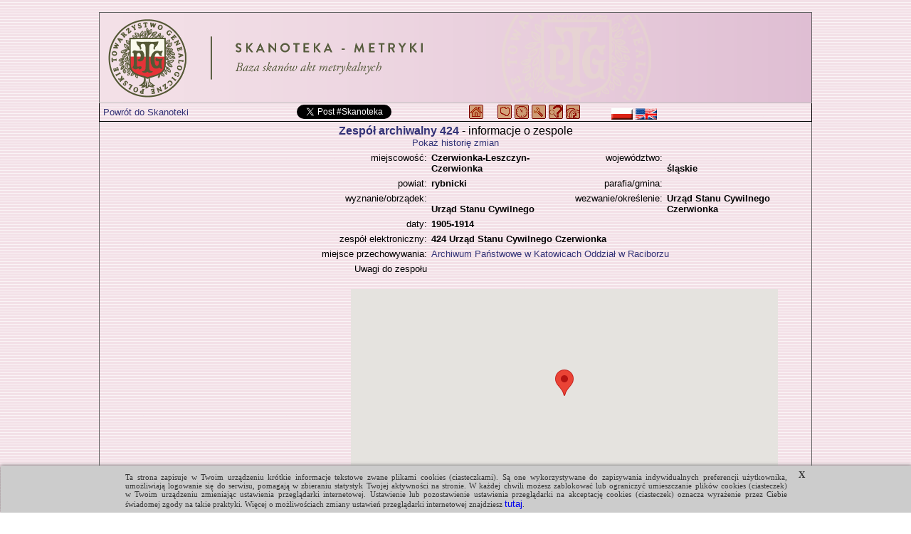

--- FILE ---
content_type: text/html; charset=UTF-8
request_url: https://metryki.genealodzy.pl/opozespole-ar53-zs424
body_size: 3006
content:
<!DOCTYPE html>
<html>

	<head>
		<title>Metryki - Skanoteka - Baza skanów akt metrykalnych</title>
<meta http-equiv="Content-Type" content="text/html; charset=utf-8">
<meta property="og:image" content="https://skanoteka.genealodzy.pl/images/PTG_Logo_Skanoteka_pl_PL_200.png" />
<meta name="author" content="Genealodzy.PL Genealogia">
<meta name="copyright" content="Copyright (c) 2006-2026 Polskie Towarzystwo Genealogiczne">
<meta name="description" content="Baza skanów dokumentów o wartości genealogicznej.">
<meta name="revisit-after" content="1 days">
<link rel="canonical" href="https://metryki.genealodzy.pl">
<link rel="stylesheet" href="style/style.css?=v6" type="text/css">
<link rel="stylesheet" href="style/ajaxcss.css?=v2" type="text/css">
<link rel="stylesheet" href="//code.jquery.com/ui/1.13.2/themes/base/jquery-ui.css">
<link rel="apple-touch-icon" sizes="180x180" href="/images/apple-touch-icon.png?=v2">
<link rel="icon" type="image/png" sizes="32x32" href="/images/favicon-32x32.png?=v2">
<link rel="icon" type="image/png" sizes="16x16" href="/images/favicon-16x16.png?=v2">
<link rel="manifest" href="/images/site.webmanifest">
<link rel="shortcut icon" href="/images/favicon.ico?=v2">
<meta name="msapplication-TileColor" content="#da532c">
<meta name="msapplication-config" content="/images/browserconfig.xml">
<meta name="theme-color" content="#ffffff">
<script src="https://code.jquery.com/jquery-3.6.0.js"></script>
<script src="https://code.jquery.com/ui/1.13.2/jquery-ui.js"></script>
<script src="js/snap.svg-min.js"></script>
<style>
.ui-state-default, .ui-widget-content .ui-state-default, .ui-widget-header .ui-state-default, .ui-button, html .ui-button.ui-state-disabled:hover, html .ui-button.ui-state-disabled:active {
	background: #f3e2e7;
	border: 1px solid #c5c5c5;
}

.ui-state-active, .ui-widget-content .ui-state-active, .ui-widget-header .ui-state-active, a.ui-button:active, .ui-button:active, .ui-button.ui-state-active:hover {
	background: #f3d0e7;
	border: 1px solid #c5c5c5;
	color: black;
}

.ui-accordion .ui-accordion-content {
	padding: 0px 0px;
	background: none;
}

.ui-state-active .ui-icon,
.ui-button:active .ui-icon {
	background-image: url("https://code.jquery.com/ui/1.13.2/themes/base/images/ui-icons_444444_256x240.png");
}

:root
{
	--background-image-url: url('/images/back-pink.gif');
}</style><link rel="shortcut icon" href="images/favicon.ico">

		<script async src="https://platform.twitter.com/widgets.js"></script>
		<script src="ajax/ajaxcore.js"></script>
		<script src="ajax/ajax.js"></script>
		<script src="style/centeredpop.js"></script>
		<script>
			var _gaq = _gaq || [];
_gaq.push(['_setAccount', 'UA-22184319-1']);
_gaq.push(['_trackPageview']);

(function () {
var ga = document.createElement('script');
ga.type = 'text/javascript';
ga.async = true;
ga.src = ('https:' == document.location.protocol ? 'https://ssl' : 'http://www') + '.google-analytics.com/ga.js';
var s = document.getElementsByTagName('script')[0];
s.parentNode.insertBefore(ga, s);
})();
		</script>
		<script
	src="https://maps.googleapis.com/maps/api/js?key=AIzaSyCbwuKEges3l0nvc8IYpCLR_6plIRMfaP4&callback=initMap&v=weekly"
	defer></script>
<script type="text/javascript">
	function initmap() {
		var pozycja = new google.maps.LatLng(50.1513964, 18.6747906);
	var map = new google.maps.Map(document.getElementById("map_canvas"), {
		center: pozycja,
		zoom: 10,
		mapTypeId: google.maps.MapTypeId.ROADMAP
	});

	var marker = new google.maps.Marker({ position: pozycja, map: map });
	var ctaLayer = new google.maps.KmlLayer('https://metryki.genealodzy.pl/gmapa_layer.php?ar=&zs=&st=1768904997');
	ctaLayer.setMap(map);
}
	window.initMap = initmap;
</script>
	</head>

	<body id="body">
		<script src="/cookies_komunikat.js"></script>
		<div>
			<br>
			<table style="border-collapse: collapse; width: 1000px; margin: 0 auto; border: 1px solid rgb(100,100,100)">
				<tr>
					<td class="head">
													<a href="/" target="_self" title="https://metryki.genealodzy.pl/">
								<img style="display: block;max-width: 1000px" src=/images/PTG_Banner_Metryki_pl_PL.png?v2 alt="metryki.genealodzy.pl" title="metryki.genealodzy.pl"></a>
											</td>
				</tr>
				<tr>
					<td class="pasek2">
													<div class="center">

								<table border="0" cellpadding="0" cellspacing="0" width="98%">
									<tr>
										<td width="100%">
											<table border="0" cellpadding="0" cellspacing="0" width="100%">
												<tr>
													<td width="230" class="left valign-middle">
																													&nbsp;<a href="https://skanoteka.genealodzy.pl">Powrót do Skanoteki</a>
																											</td>
													<td width="220" class="valign-middle">
														<div id="fb-root"></div>
														<script>
															(function (d, s, id) {
var js,
fjs = d.getElementsByTagName(s)[0];
if (d.getElementById(id)) 
return;


js = d.createElement(s);
js.id = id;
js.src = "https://connect.facebook.net/en_US/sdk.js#xfbml=1&version=v3.0";
fjs.parentNode.insertBefore(js, fjs);
}(document, 'script', 'facebook-jssdk'));
														</script>
														<div class="fb-share-button" data-href="https://metryki.genealodzy.pl" data-layout="button"></div>
														<a href="https://twitter.com/intent/tweet?button_hashtag=Skanoteka&ref_src=twsrc%5Etfw" class="twitter-hashtag-button" data-text="Projekt digitalizacji i indeksacji metryk" data-url="https://metryki.genealodzy.pl" data-show-count="false"></a>

													</td>
													<td width="400" class="valign-middle">
														<a href="https://genealodzy.pl"><img class="valign-sub" src="images/navhome.gif" width="20" height="20" alt="Genealodzy.PL" title="Genealodzy.PL"></a>
&nbsp;&nbsp;&nbsp;
<a href="/"><img class="valign-sub" src="images/navmapa.gif" width="20" height="20" alt="Strona główna" title="Strona główna"></a>
<a href="https://geneteka.genealodzy.pl/plany.php"><img src="images/navplany.gif" class="valign-sub" width="20" height="20" alt="Zasoby w trakcie indeksacji" title="Zasoby w trakcie indeksacji"></a>
<a href="https://geneteka.genealodzy.pl/jak-indeksowac-U-Z.php"><img src="images/navhelp.gif" class="valign-sub" width="20" height="20" alt="Jak indeksować" title="Jak indeksować"></a>
<a href="opjk"><img src="images/navjak.gif" class="valign-sub" width="20" height="20" alt="Jak wyszukiwać" title="Jak wyszukiwać"></a>
<a href="https://genealodzy.pl/donate-pol"><img src="images/navdonate.gif" class="valign-sub" width="20" height="20" alt="Jak wspomóc" title="Jak wspomóc"></a>
&nbsp;&nbsp;&nbsp;&nbsp;&nbsp;&nbsp;&nbsp;&nbsp;&nbsp;
<a href="/?op=lang&amp;lang=pl_PL"><img src="images/flag-pol.png" class="valign-middle" alt="flag-pol.png" width="30" height="16" title="polski"></a>
<a href="/?op=lang&amp;lang=en_EN"><img src="images/flag-eng.png" class="valign-middle" alt="flag-eng.png" width="30" height="16" title="english"></a>
													</td>
													<td></td>
												</tr>
											</table>
										</td>
									</tr>
								</table>
							</div>
											</td>
				</tr>

				<tr>
					<td>
						<table cellspacing="0" cellpadding="3" border="0" width="100%" align="center">
	<tr>
		<td colspan="5" align="center">
			<a href=id2711>
				<big>
					<strong>Zespół archiwalny
						424
					</strong>
			</a>
			- informacje o zespole</big>
			<br>
			<a href="opnw-id2711">Pokaż historię zmian</a>
		</td>
	</tr>
	<tr>
		<td rowspan="18" width="300px">
		</td>
				<td align="right" class="valign-top" width="150px">miejscowość:</td>
		<td class="left bold" valign="bottom">
			Czerwionka-Leszczyn-Czerwionka
		</td>
						<td align="right" class="valign-top">województwo:</td>
		<td class="left bold" valign="bottom">
			śląskie
		</td>
			</tr>
	<tr>
				<td align="right" class="valign-top">powiat:</td>
		<td class="left bold" valign="bottom">
			 rybnicki
		</td>
								<td align="right" class="valign-top">parafia/gmina:</td>
		<td class="left bold" valign="bottom">
			
		</td>
			</tr>
			<tr>
		<td align="right" class="valign-top">wyznanie/obrządek:</td>
		<td class="left bold" valign="bottom">
			Urząd Stanu Cywilnego
		</td>
		<td align="right" class="valign-top">wezwanie/określenie:</td>
		<td class="left bold" valign="bottom">
			Urząd Stanu Cywilnego Czerwionka
		</td>
	</tr>
		<tr>
		<td align="right" class="valign-top">daty:</td>
		<td class="left bold" valign="bottom">
			1905-1914
		</td>
	</tr>
	<tr>
		<td align="right" class="valign-top">zespół elektroniczny:</td>
		<td colspan="3" class="left bold">
			424
				Urząd Stanu Cywilnego Czerwionka
		</td>
	</tr>
	<tr>
		<td align="right" class="valign-top">miejsce przechowywania:</td>
		<td colspan="3" align="left bold">
			<a target="info" href=https://katowice.ap.gov.pl/ap/oddzial/raciborz>
				Archiwum Państwowe w Katowicach Oddział w  Raciborzu
			</a>
		</td>
	</tr>
					<tr>
		<td align="right" class="valign-top">Uwagi do zespołu</td>
		<td colspan="3" align="left"> </td>
	</tr>
			<tr>
		<td colspan="4"><br />
			<div id="map_canvas"
				style="margin-left: auto;margin-right:auto;width: 600px; height: 300px; background-image: url('https://gmapsapi.com/images/ladowanie.gif'); background-position: center; background-repeat: no-repeat;">
		</td>
		</td>
	</tr>
	</table>
					</td>
				</tr>
				<tr>
					<td class="pasek2">

													<div class="center">
								<a href="https://genealodzy.pl/donate-pol"><img src="images/donate.jpg" alt="donate"></a><br>
								<span class="darkslateblue">&copy; 2010-2026
									<a href="http://genealodzy.pl">Polskie Towarzystwo Genealogiczne</a>
								::
								<script>
									user = 'metryki';
									site = "genealodzy.pl";
									document.write('<a href=\"mailto:' + user + '@' + site + '\">');
									document.write('Administrator<\/a> ');
								</script>
								::
								</span>
							</div>
											</td>
				</tr>

			</table>
		</div>

	</body>
</html>
